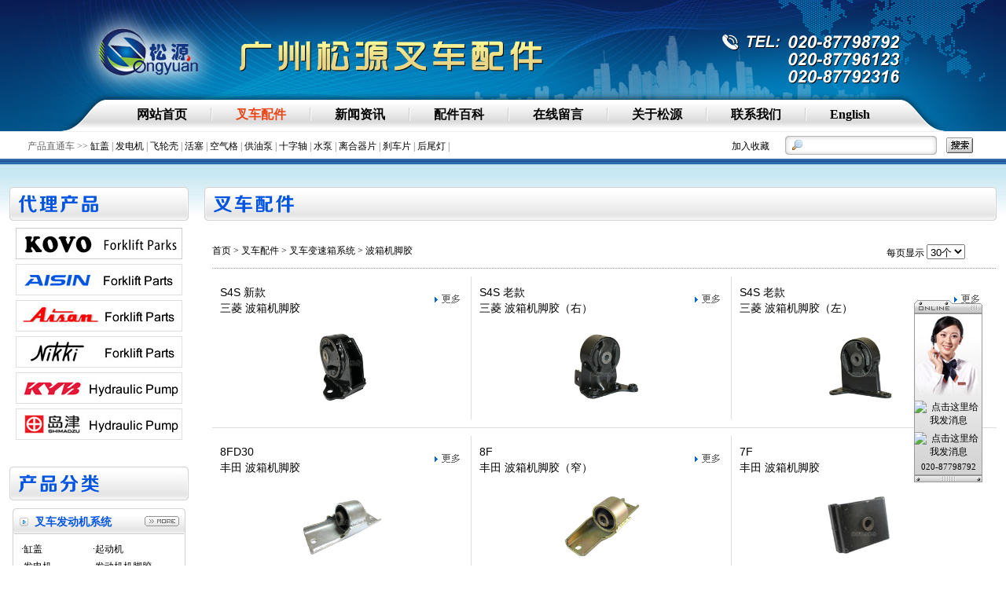

--- FILE ---
content_type: text/html
request_url: http://forkliftparts.com.cn/products.asp?id_code=00030005
body_size: 9936
content:

<!DOCTYPE html PUBLIC "-//W3C//DTD XHTML 1.0 Transitional//EN" "http://www.w3.org/TR/xhtml1/DTD/xhtml1-transitional.dtd">
<html xmlns="http://www.w3.org/1999/xhtml">
<head>
<meta http-equiv="Content-Type" content="text/html; charset=gb2312" />
<title>叉车配件大全,丰田叉车配件,小松叉车配件</title>
<meta name="keywords" content="叉车配件,丰田叉车配件,小松叉车配件" />
<meta name="description" content="广州松源叉车配件公司,供应丰田,小松,三菱,TCM五十铃,nissan等进口叉车所有配件的批发和零售." />
<style type="text/css">

body {
	margin-left: 0px;
	margin-top: 0px;
	margin-right: 0px;
	margin-bottom: 0px;
	background:url(images/32.jpg) top repeat-x;
}


</style>
<link href="css.css" rel="stylesheet" type="text/css" />

<script type="text/JavaScript">
<!--
function MM_jumpMenu(targ,selObj,restore){ //v3.0
  eval(targ+".location='"+selObj.options[selObj.selectedIndex].value+"'");
  if (restore) selObj.selectedIndex=0;
}
//-->
</script>
</head>
<body>
<!--头部开始-->
<div id="top" style="text-align:center">
<div style="width:100%; height:168px; background:url(images/33.jpg) top center no-repeat; margin:0 auto;">
  <div style="margin:0 auto; padding-top:136px; width:980px;" id="title1" align="center"><a href="index.asp" ><strong>网站首页</strong></a><span><img src="images/spacer.gif"  width="2"/></span><a href="products.asp"  style=color:#EA4515><strong>叉车配件</strong></a><span><img src="images/spacer.gif"  width="2"/></span><a href="news.asp?class_id=1" ><strong>新闻资讯</strong></a><span><img src="images/spacer.gif"  width="2"/></span><a href="news.asp?class_id=8" ><strong>配件百科</strong></a><span><img src="images/spacer.gif"  width="2"/></span><a href="feedback.asp" ><strong>在线留言</strong></a><span><img src="images/spacer.gif"  width="2"/></span><a href="infos.asp?id=1" ><strong>关于松源</strong></a><span><img src="images/spacer.gif"  width="2"/></span><a href="infos.asp?id=2" ><strong>联系我们</strong></a><span><img src="images/spacer.gif"  width="2"/></span><a href="http://www.gzsycc.com" target="_blank"><strong>English</strong></a></div>
</div>
<div align="center" style="margin:0 auto;">
<div style=" height:36px; width:1250px;" >
<div style=" height:36px; float:left; line-height:36px; color:#666666; padding-left:20px; ">产品直通车 &gt;&gt;

<a href="http://www.forkliftparts.com.cn/products.asp?id_code=00020001">缸盖</a> | 
                             
<a href="http://www.forkliftparts.com.cn/products.asp?id_code=00020003">发电机</a> | 
                             
<a href="http://www.forkliftparts.com.cn/products.asp?id_code=00020017">飞轮壳</a> | 
                             
<a href="http://www.forkliftparts.com.cn/products.asp?id_code=00020006">活塞</a> | 
                             
<a href="http://www.forkliftparts.com.cn/products.asp?id_code=00020022">空气格</a> | 
                             
<a href="http://www.forkliftparts.com.cn/products.asp?id_code=00030001">供油泵</a> | 
                             
<a href="http://www.forkliftparts.com.cn/products.asp?id_code=00030003">十字轴</a> | 
                             
<a href="http://www.forkliftparts.com.cn/products.asp?id_code=00040001">水泵</a> | 
                             
<a href="http://www.forkliftparts.com.cn/products.asp?id_code=00050002">离合器片</a> | 
                             
<a href="http://www.forkliftparts.com.cn/products.asp?id_code=00060001">刹车片</a> |                         
                             
<a href="http://www.forkliftparts.com.cn/products.asp?id_code=00110006">后尾灯</a> | 
                          
</div>
<div style="width:334px; height:24px; float:right; margin:5px 0px 0px 40px;">
<script type="text/javascript"> 
// 加入收藏 兼容360和IE6 
function shoucang(sTitle,sURL) 
{ 
try 
{ 
window.external.addFavorite(sURL, sTitle); 
} 
catch (e) 
{ 
try 
{ 
window.sidebar.addPanel(sTitle, sURL, ""); 
} 
catch (e) 
{ 
alert("亲，您的浏览器不支持自动添加收藏，请手动使用Ctrl+D进行添加"); 
} 
} 
} 
</script> 


<div style="float:left; padding:5px 20px 0px 0px"><a href="javascript:void(0)" onclick="shoucang(document.title,window.location)">加入收藏</a></div>
<form action="products.asp" method="post" name="p_search" id="p_search">
  <div style="float:left;"><img src="images/14.jpg" width="26" height="24" /></div>
  <div style="float:left; width:160px"><input name="keyword" type="text"  id="keyword" style="width:160px;border:none;height:22px;background:url(images/91.jpg); line-height:22px;"/></div>
  <div style="float:left;"><img src="images/85.jpg" /></div>
  <div style="float:left; margin-left:12px;margin-top:2px;"><input name="search" id="search" type="image" src="images/56.jpg" /></div>
</form>
</div>

<div style="clear:both"></div>
</div>
<div style="clear:both"></div>
</div>
<div style="width:100%;height:34px;"></div>
</div>
<!--头部结束-->
<!--中部开始-->
<div style="width:100%; position: relative; ">
<!--左部开始-->
<div style="width:228px; margin:0px 0px 0px 12px;float:left;">
<div style="width:228px;"><div style="float:left; background:url(images/back.png) 0px 0px;height:43px;width:11px;"></div><div style="float:left;background:url(images/74.jpg); height:43px; width:206px;"><img src="images/19.jpg" /></div><div style="float:left; background:url(images/back.png) right top;height:43px;width:11px;"></div></div>
<div style=" clear:both; height:9px;"></div>
                            
<div style=" margin-bottom:6px;" align="center"><a href="products.asp?daili_id=18"><img src="upload_img/2017112141017657.jpg" width="212" height="40" border="0" /></a></div>
                            
<div style=" margin-bottom:6px;" align="center"><a href="products.asp?daili_id=13"><img src="upload_img/201412454737925.jpg" width="212" height="40" border="0" /></a></div>
                            
<div style=" margin-bottom:6px;" align="center"><a href="products.asp?daili_id=14"><img src="upload_img/201412454983437.jpg" width="212" height="40" border="0" /></a></div>
                            
<div style=" margin-bottom:6px;" align="center"><a href="products.asp?daili_id=15"><img src="upload_img/201412455035437.jpg" width="212" height="40" border="0" /></a></div>
                            
<div style=" margin-bottom:6px;" align="center"><a href="products.asp?daili_id=16"><img src="upload_img/201412455070345.jpg" width="212" height="40" border="0" /></a></div>
                            
<div style=" margin-bottom:6px;" align="center"><a href="products.asp?daili_id=17"><img src="upload_img/201412455109721.jpg" width="212" height="40" border="0" /></a></div>
                            
<div style="clear:both; height:28px;"></div>

<div style="width:228px;"><div style="float:left; background:url(images/back.png) 0px 0px;height:43px;width:11px;"></div><div style="float:left;background:url(images/74.jpg); height:43px; width:206px;"><img src="images/20.jpg" width="106" height="43" /></div>
<div style="float:left; background:url(images/back.png) right top;height:43px;width:11px;"></div></div>
<div style=" clear:both; height:10px;"></div>

                              
<div style="margin:0 auto; width:220px;">
<div style="background:url(images/back.png) 0px -50px; width:220px; height:33px;"><div style="float:left; margin:9px 0px 0px 28px; color:#0054E3; font-size:14px;"><strong>叉车发动机系统</strong></div><div style="float:right; margin:10px 8px 0px 0px;"><a href="products.asp?id_code=0002"><img src="images/more_mm.png" border="0" /></a></div>
</div>
<div style="width:218px;border-left:1px solid #D2D2D2;border-right:1px solid #D2D2D2; background-color:#FFFFFF; padding:8px 0px 6px 0px">

<table width="100%" border="0" cellspacing="0" cellpadding="0">
  <tr>
  
    <td style="line-height:22px; padding-left:10px"><a href="products.asp?id_code=00020001">·缸盖</a></td>
	
    <td style="line-height:22px; padding-left:10px"><a href="products.asp?id_code=00020002">·起动机</a></td>
	</tr><tr>
    <td style="line-height:22px; padding-left:10px"><a href="products.asp?id_code=00020003">·发电机</a></td>
	
    <td style="line-height:22px; padding-left:10px"><a href="products.asp?id_code=00020004">·发动机机脚胶</a></td>
	</tr><tr>
    <td style="line-height:22px; padding-left:10px"><a href="products.asp?id_code=00020005">·缸套</a></td>
	
    <td style="line-height:22px; padding-left:10px"><a href="products.asp?id_code=00020006">·活塞</a></td>
	</tr><tr>
    <td style="line-height:22px; padding-left:10px"><a href="products.asp?id_code=00020007">·活塞环</a></td>
	
    <td style="line-height:22px; padding-left:10px"><a href="products.asp?id_code=00020008">·连杆</a></td>
	</tr><tr>
    <td style="line-height:22px; padding-left:10px"><a href="products.asp?id_code=00020009">·连杆瓦</a></td>
	
    <td style="line-height:22px; padding-left:10px"><a href="products.asp?id_code=00020010">·曲轴</a></td>
	</tr><tr>
    <td style="line-height:22px; padding-left:10px"><a href="products.asp?id_code=00020011">·曲轴瓦</a></td>
	
    <td style="line-height:22px; padding-left:10px"><a href="products.asp?id_code=00020012">·曲轴皮带轮</a></td>
	</tr><tr>
    <td style="line-height:22px; padding-left:10px"><a href="products.asp?id_code=00020013">·凸轮轴</a></td>
	
    <td style="line-height:22px; padding-left:10px"><a href="products.asp?id_code=00020014">·凸轮轴瓦</a></td>
	</tr><tr>
    <td style="line-height:22px; padding-left:10px"><a href="products.asp?id_code=00020015">·时规盖</a></td>
	
    <td style="line-height:22px; padding-left:10px"><a href="products.asp?id_code=00020016">·摇臂总成</a></td>
	</tr><tr>
    <td style="line-height:22px; padding-left:10px"><a href="products.asp?id_code=00020017">·飞轮壳</a></td>
	
    <td style="line-height:22px; padding-left:10px"><a href="products.asp?id_code=00020018">·飞轮盘</a></td>
	</tr><tr>
    <td style="line-height:22px; padding-left:10px"><a href="products.asp?id_code=00020019">·飞轮齿圈</a></td>
	
    <td style="line-height:22px; padding-left:10px"><a href="products.asp?id_code=00020020">·高压油泵</a></td>
	</tr><tr>
    <td style="line-height:22px; padding-left:10px"><a href="products.asp?id_code=00020021">·柴油泵芯</a></td>
	
    <td style="line-height:22px; padding-left:10px"><a href="products.asp?id_code=00020022">·空气格</a></td>
	</tr><tr>
    <td style="line-height:22px; padding-left:10px"><a href="products.asp?id_code=00020023">·排气管</a></td>
	
    <td style="line-height:22px; padding-left:10px"><a href="products.asp?id_code=00020025">·机油格</a></td>
	</tr><tr>
    <td style="line-height:22px; padding-left:10px"><a href="products.asp?id_code=00020026">·柴油格</a></td>
	
  </tr>
</table>

</div>
<div style="background:url(images/back.png) 0px -188px; width:220px; height:6px;"></div>
<div style=" clear:both; height:10px;"></div>
</div>

                            
<div style="margin:0 auto; width:220px;">
<div style="background:url(images/back.png) 0px -50px; width:220px; height:33px;"><div style="float:left; margin:9px 0px 0px 28px; color:#0054E3; font-size:14px;"><strong>叉车变速箱系统</strong></div><div style="float:right; margin:10px 8px 0px 0px;"><a href="products.asp?id_code=0003"><img src="images/more_mm.png" border="0" /></a></div>
</div>
<div style="width:218px;border-left:1px solid #D2D2D2;border-right:1px solid #D2D2D2; background-color:#FFFFFF; padding:8px 0px 6px 0px">

<table width="100%" border="0" cellspacing="0" cellpadding="0">
  <tr>
  
    <td style="line-height:22px; padding-left:10px"><a href="products.asp?id_code=00030001">·供油泵</a></td>
	
    <td style="line-height:22px; padding-left:10px"><a href="products.asp?id_code=00030002">·变矩器</a></td>
	</tr><tr>
    <td style="line-height:22px; padding-left:10px"><a href="products.asp?id_code=00030003">·波箱十字轴总成</a></td>
	
    <td style="line-height:22px; padding-left:10px"><a href="products.asp?id_code=00030004">·变矩器连接套</a></td>
	</tr><tr>
    <td style="line-height:22px; padding-left:10px"><a href="products.asp?id_code=00030005">·波箱机脚胶</a></td>
	
    <td style="line-height:22px; padding-left:10px"><a href="products.asp?id_code=00030006">·波箱油格</a></td>
	</tr><tr>
    <td style="line-height:22px; padding-left:10px"><a href="products.asp?id_code=00030007">·波箱滤网</a></td>
	
    <td style="line-height:22px; padding-left:10px"><a href="products.asp?id_code=00030008">·弹性板</a></td>
	</tr><tr>
    <td style="line-height:22px; padding-left:10px"><a href="products.asp?id_code=00030009">·摩擦片</a></td>
	
    <td style="line-height:22px; padding-left:10px"><a href="products.asp?id_code=00030010">·隔片</a></td>
	</tr><tr>
    <td style="line-height:22px; padding-left:10px"><a href="products.asp?id_code=00030011">·盘角齿</a></td>
	
    <td style="line-height:22px; padding-left:10px"><a href="products.asp?id_code=00030012">·波箱油环修理包</a></td>
	</tr><tr>
  </tr>
</table>

</div>
<div style="background:url(images/back.png) 0px -188px; width:220px; height:6px;"></div>
<div style=" clear:both; height:10px;"></div>
</div>

                            
<div style="margin:0 auto; width:220px;">
<div style="background:url(images/back.png) 0px -50px; width:220px; height:33px;"><div style="float:left; margin:9px 0px 0px 28px; color:#0054E3; font-size:14px;"><strong>叉车冷却系统</strong></div><div style="float:right; margin:10px 8px 0px 0px;"><a href="products.asp?id_code=0004"><img src="images/more_mm.png" border="0" /></a></div>
</div>
<div style="width:218px;border-left:1px solid #D2D2D2;border-right:1px solid #D2D2D2; background-color:#FFFFFF; padding:8px 0px 6px 0px">

<table width="100%" border="0" cellspacing="0" cellpadding="0">
  <tr>
  
    <td style="line-height:22px; padding-left:10px"><a href="products.asp?id_code=00040001">·水泵</a></td>
	
    <td style="line-height:22px; padding-left:10px"><a href="products.asp?id_code=00040002">·水箱</a></td>
	</tr><tr>
    <td style="line-height:22px; padding-left:10px"><a href="products.asp?id_code=00040003">·水箱水管</a></td>
	
    <td style="line-height:22px; padding-left:10px"><a href="products.asp?id_code=00040004">·风扇叶</a></td>
	</tr><tr>
    <td style="line-height:22px; padding-left:10px"><a href="products.asp?id_code=00040005">·风扇皮带轮</a></td>
	
    <td style="line-height:22px; padding-left:10px"><a href="products.asp?id_code=00040006">·节温器</a></td>
	</tr><tr>
    <td style="line-height:22px; padding-left:10px"><a href="products.asp?id_code=00040007">·节温器上座</a></td>
	
    <td style="line-height:22px; padding-left:10px"><a href="products.asp?id_code=00040008">·节温器下座</a></td>
	</tr><tr>
  </tr>
</table>

</div>
<div style="background:url(images/back.png) 0px -188px; width:220px; height:6px;"></div>
<div style=" clear:both; height:10px;"></div>
</div>

                            
<div style="margin:0 auto; width:220px;">
<div style="background:url(images/back.png) 0px -50px; width:220px; height:33px;"><div style="float:left; margin:9px 0px 0px 28px; color:#0054E3; font-size:14px;"><strong>叉车离合系统</strong></div><div style="float:right; margin:10px 8px 0px 0px;"><a href="products.asp?id_code=0005"><img src="images/more_mm.png" border="0" /></a></div>
</div>
<div style="width:218px;border-left:1px solid #D2D2D2;border-right:1px solid #D2D2D2; background-color:#FFFFFF; padding:8px 0px 6px 0px">

<table width="100%" border="0" cellspacing="0" cellpadding="0">
  <tr>
  
    <td style="line-height:22px; padding-left:10px"><a href="products.asp?id_code=00050001">·离合器鼓</a></td>
	
    <td style="line-height:22px; padding-left:10px"><a href="products.asp?id_code=00050002">·离合器片</a></td>
	</tr><tr>
    <td style="line-height:22px; padding-left:10px"><a href="products.asp?id_code=00050003">·离合器压盘</a></td>
	
    <td style="line-height:22px; padding-left:10px"><a href="products.asp?id_code=00050004">·离合总泵</a></td>
	</tr><tr>
    <td style="line-height:22px; padding-left:10px"><a href="products.asp?id_code=00050005">·离合分泵</a></td>
	
    <td style="line-height:22px; padding-left:10px"><a href="products.asp?id_code=00050006">·离合器分离轴承</a></td>
	</tr><tr>
    <td style="line-height:22px; padding-left:10px"><a href="products.asp?id_code=00050007">·离合器分离轴承</a></td>
	
  </tr>
</table>

</div>
<div style="background:url(images/back.png) 0px -188px; width:220px; height:6px;"></div>
<div style=" clear:both; height:10px;"></div>
</div>

                            
<div style="margin:0 auto; width:220px;">
<div style="background:url(images/back.png) 0px -50px; width:220px; height:33px;"><div style="float:left; margin:9px 0px 0px 28px; color:#0054E3; font-size:14px;"><strong>叉车刹车系统</strong></div><div style="float:right; margin:10px 8px 0px 0px;"><a href="products.asp?id_code=0006"><img src="images/more_mm.png" border="0" /></a></div>
</div>
<div style="width:218px;border-left:1px solid #D2D2D2;border-right:1px solid #D2D2D2; background-color:#FFFFFF; padding:8px 0px 6px 0px">

<table width="100%" border="0" cellspacing="0" cellpadding="0">
  <tr>
  
    <td style="line-height:22px; padding-left:10px"><a href="products.asp?id_code=00060001">·刹车片</a></td>
	
    <td style="line-height:22px; padding-left:10px"><a href="products.asp?id_code=00060002">·刹车总泵</a></td>
	</tr><tr>
    <td style="line-height:22px; padding-left:10px"><a href="products.asp?id_code=00060003">·刹车分泵</a></td>
	
    <td style="line-height:22px; padding-left:10px"><a href="products.asp?id_code=00060004">·前刹车毂</a></td>
	</tr><tr>
    <td style="line-height:22px; padding-left:10px"><a href="products.asp?id_code=00060005">·手刹线</a></td>
	
  </tr>
</table>

</div>
<div style="background:url(images/back.png) 0px -188px; width:220px; height:6px;"></div>
<div style=" clear:both; height:10px;"></div>
</div>

                            
<div style="margin:0 auto; width:220px;">
<div style="background:url(images/back.png) 0px -50px; width:220px; height:33px;"><div style="float:left; margin:9px 0px 0px 28px; color:#0054E3; font-size:14px;"><strong>叉车液压系统</strong></div><div style="float:right; margin:10px 8px 0px 0px;"><a href="products.asp?id_code=0007"><img src="images/more_mm.png" border="0" /></a></div>
</div>
<div style="width:218px;border-left:1px solid #D2D2D2;border-right:1px solid #D2D2D2; background-color:#FFFFFF; padding:8px 0px 6px 0px">

<table width="100%" border="0" cellspacing="0" cellpadding="0">
  <tr>
  
    <td style="line-height:22px; padding-left:10px"><a href="products.asp?id_code=00070001">·液压泵</a></td>
	
    <td style="line-height:22px; padding-left:10px"><a href="products.asp?id_code=00070002">·液压泵传动轴</a></td>
	</tr><tr>
    <td style="line-height:22px; padding-left:10px"><a href="products.asp?id_code=00070003">·液压泵链条</a></td>
	
    <td style="line-height:22px; padding-left:10px"><a href="products.asp?id_code=00070004">·液压油格</a></td>
	</tr><tr>
    <td style="line-height:22px; padding-left:10px"><a href="products.asp?id_code=00070005">·液压泵支架</a></td>
	
    <td style="line-height:22px; padding-left:10px"><a href="products.asp?id_code=00070006">·液压泵齿轮</a></td>
	</tr><tr>
  </tr>
</table>

</div>
<div style="background:url(images/back.png) 0px -188px; width:220px; height:6px;"></div>
<div style=" clear:both; height:10px;"></div>
</div>

                            
<div style="margin:0 auto; width:220px;">
<div style="background:url(images/back.png) 0px -50px; width:220px; height:33px;"><div style="float:left; margin:9px 0px 0px 28px; color:#0054E3; font-size:14px;"><strong>叉车燃油系统</strong></div><div style="float:right; margin:10px 8px 0px 0px;"><a href="products.asp?id_code=0008"><img src="images/more_mm.png" border="0" /></a></div>
</div>
<div style="width:218px;border-left:1px solid #D2D2D2;border-right:1px solid #D2D2D2; background-color:#FFFFFF; padding:8px 0px 6px 0px">

<table width="100%" border="0" cellspacing="0" cellpadding="0">
  <tr>
  
    <td style="line-height:22px; padding-left:10px"><a href="products.asp?id_code=00080001">·化油器</a></td>
	
    <td style="line-height:22px; padding-left:10px"><a href="products.asp?id_code=00080004">·汽油泵</a></td>
	</tr><tr>
    <td style="line-height:22px; padding-left:10px"><a href="products.asp?id_code=00080006">·手摇泵</a></td>
	
    <td style="line-height:22px; padding-left:10px"><a href="products.asp?id_code=00080007">·机油散热器</a></td>
	</tr><tr>
    <td style="line-height:22px; padding-left:10px"><a href="products.asp?id_code=00080008">·液化气调压阀</a></td>
	
    <td style="line-height:22px; padding-left:10px"><a href="products.asp?id_code=00080009">·机油泵</a></td>
	</tr><tr>
  </tr>
</table>

</div>
<div style="background:url(images/back.png) 0px -188px; width:220px; height:6px;"></div>
<div style=" clear:both; height:10px;"></div>
</div>

                            
<div style="margin:0 auto; width:220px;">
<div style="background:url(images/back.png) 0px -50px; width:220px; height:33px;"><div style="float:left; margin:9px 0px 0px 28px; color:#0054E3; font-size:14px;"><strong>叉车转向系统</strong></div><div style="float:right; margin:10px 8px 0px 0px;"><a href="products.asp?id_code=0009"><img src="images/more_mm.png" border="0" /></a></div>
</div>
<div style="width:218px;border-left:1px solid #D2D2D2;border-right:1px solid #D2D2D2; background-color:#FFFFFF; padding:8px 0px 6px 0px">

<table width="100%" border="0" cellspacing="0" cellpadding="0">
  <tr>
  
    <td style="line-height:22px; padding-left:10px"><a href="products.asp?id_code=00090001">·横拉杆球头</a></td>
	
    <td style="line-height:22px; padding-left:10px"><a href="products.asp?id_code=00090002">·转向节</a></td>
	</tr><tr>
    <td style="line-height:22px; padding-left:10px"><a href="products.asp?id_code=00090003">·转向轮毂</a></td>
	
    <td style="line-height:22px; padding-left:10px"><a href="products.asp?id_code=00090004">·大王销</a></td>
	</tr><tr>
    <td style="line-height:22px; padding-left:10px"><a href="products.asp?id_code=00090005">·轮辋</a></td>
	
    <td style="line-height:22px; padding-left:10px"><a href="products.asp?id_code=00090006">·控制阀</a></td>
	</tr><tr>
  </tr>
</table>

</div>
<div style="background:url(images/back.png) 0px -188px; width:220px; height:6px;"></div>
<div style=" clear:both; height:10px;"></div>
</div>

                            
<div style="margin:0 auto; width:220px;">
<div style="background:url(images/back.png) 0px -50px; width:220px; height:33px;"><div style="float:left; margin:9px 0px 0px 28px; color:#0054E3; font-size:14px;"><strong>叉车动力传动系统</strong></div><div style="float:right; margin:10px 8px 0px 0px;"><a href="products.asp?id_code=0010"><img src="images/more_mm.png" border="0" /></a></div>
</div>
<div style="width:218px;border-left:1px solid #D2D2D2;border-right:1px solid #D2D2D2; background-color:#FFFFFF; padding:8px 0px 6px 0px">

<table width="100%" border="0" cellspacing="0" cellpadding="0">
  <tr>
  
    <td style="line-height:22px; padding-left:10px"><a href="products.asp?id_code=00100001">·后桥减震胶</a></td>
	
    <td style="line-height:22px; padding-left:10px"><a href="products.asp?id_code=00100002">·油门线</a></td>
	</tr><tr>
    <td style="line-height:22px; padding-left:10px"><a href="products.asp?id_code=00100003">·后桥轴套</a></td>
	
  </tr>
</table>

</div>
<div style="background:url(images/back.png) 0px -188px; width:220px; height:6px;"></div>
<div style=" clear:both; height:10px;"></div>
</div>

                            
<div style="margin:0 auto; width:220px;">
<div style="background:url(images/back.png) 0px -50px; width:220px; height:33px;"><div style="float:left; margin:9px 0px 0px 28px; color:#0054E3; font-size:14px;"><strong>叉车电气系统</strong></div><div style="float:right; margin:10px 8px 0px 0px;"><a href="products.asp?id_code=0011"><img src="images/more_mm.png" border="0" /></a></div>
</div>
<div style="width:218px;border-left:1px solid #D2D2D2;border-right:1px solid #D2D2D2; background-color:#FFFFFF; padding:8px 0px 6px 0px">

<table width="100%" border="0" cellspacing="0" cellpadding="0">
  <tr>
  
    <td style="line-height:22px; padding-left:10px"><a href="products.asp?id_code=00110001">·电磁阀</a></td>
	
    <td style="line-height:22px; padding-left:10px"><a href="products.asp?id_code=00110002">·分电器</a></td>
	</tr><tr>
    <td style="line-height:22px; padding-left:10px"><a href="products.asp?id_code=00110003">·分电器盖</a></td>
	
    <td style="line-height:22px; padding-left:10px"><a href="products.asp?id_code=00110004">·分火线</a></td>
	</tr><tr>
    <td style="line-height:22px; padding-left:10px"><a href="products.asp?id_code=00110005">·前大灯</a></td>
	
    <td style="line-height:22px; padding-left:10px"><a href="products.asp?id_code=00110006">·后尾灯</a></td>
	</tr><tr>
    <td style="line-height:22px; padding-left:10px"><a href="products.asp?id_code=00110007">·转向灯</a></td>
	
    <td style="line-height:22px; padding-left:10px"><a href="products.asp?id_code=00110008">·开关</a></td>
	</tr><tr>
    <td style="line-height:22px; padding-left:10px"><a href="products.asp?id_code=00110009">·电脑板</a></td>
	
  </tr>
</table>

</div>
<div style="background:url(images/back.png) 0px -188px; width:220px; height:6px;"></div>
<div style=" clear:both; height:10px;"></div>
</div>

                            
<div style="margin:0 auto; width:220px;">
<div style="background:url(images/back.png) 0px -50px; width:220px; height:33px;"><div style="float:left; margin:9px 0px 0px 28px; color:#0054E3; font-size:14px;"><strong>叉车门架起重系统</strong></div><div style="float:right; margin:10px 8px 0px 0px;"><a href="products.asp?id_code=0012"><img src="images/more_mm.png" border="0" /></a></div>
</div>
<div style="width:218px;border-left:1px solid #D2D2D2;border-right:1px solid #D2D2D2; background-color:#FFFFFF; padding:8px 0px 6px 0px">

<table width="100%" border="0" cellspacing="0" cellpadding="0">
  <tr>
  
    <td style="line-height:22px; padding-left:10px"><a href="products.asp?id_code=00120001">·门架杯士</a></td>
	
    <td style="line-height:22px; padding-left:10px"><a href="products.asp?id_code=00120002">·侧滚轮</a></td>
	</tr><tr>
    <td style="line-height:22px; padding-left:10px"><a href="products.asp?id_code=00120003">·门架油管导轮</a></td>
	
    <td style="line-height:22px; padding-left:10px"><a href="products.asp?id_code=00120004">·门架链条</a></td>
	</tr><tr>
  </tr>
</table>

</div>
<div style="background:url(images/back.png) 0px -188px; width:220px; height:6px;"></div>
<div style=" clear:both; height:10px;"></div>
</div>

                            
<div style="margin:0 auto; width:220px;">
<div style="background:url(images/back.png) 0px -50px; width:220px; height:33px;"><div style="float:left; margin:9px 0px 0px 28px; color:#0054E3; font-size:14px;"><strong>叉车修理包系统</strong></div><div style="float:right; margin:10px 8px 0px 0px;"><a href="products.asp?id_code=0013"><img src="images/more_mm.png" border="0" /></a></div>
</div>
<div style="width:218px;border-left:1px solid #D2D2D2;border-right:1px solid #D2D2D2; background-color:#FFFFFF; padding:8px 0px 6px 0px">

<table width="100%" border="0" cellspacing="0" cellpadding="0">
  <tr>
  
    <td style="line-height:22px; padding-left:10px"><a href="products.asp?id_code=00130001">·大修包</a></td>
	
    <td style="line-height:22px; padding-left:10px"><a href="products.asp?id_code=00130002">·气缸床</a></td>
	</tr><tr>
    <td style="line-height:22px; padding-left:10px"><a href="products.asp?id_code=00130003">·波箱修理包</a></td>
	
  </tr>
</table>

</div>
<div style="background:url(images/back.png) 0px -188px; width:220px; height:6px;"></div>
<div style=" clear:both; height:10px;"></div>
</div>

                            
<div style="margin:0 auto; width:220px;">
<div style="background:url(images/back.png) 0px -50px; width:220px; height:33px;"><div style="float:left; margin:9px 0px 0px 28px; color:#0054E3; font-size:14px;"><strong>其&nbsp;他</strong></div><div style="float:right; margin:10px 8px 0px 0px;"><a href="products.asp?id_code=0014"><img src="images/more_mm.png" border="0" /></a></div>
</div>
<div style="width:218px;border-left:1px solid #D2D2D2;border-right:1px solid #D2D2D2; background-color:#FFFFFF; padding:8px 0px 6px 0px">

<table width="100%" border="0" cellspacing="0" cellpadding="0">
  <tr>
  
    <td style="line-height:22px; padding-left:10px"><a href="products.asp?id_code=00140001">·叉车配件</a></td>
	
  </tr>
</table>

</div>
<div style="background:url(images/back.png) 0px -188px; width:220px; height:6px;"></div>
<div style=" clear:both; height:10px;"></div>
</div>

                            


</div>
<!--左部结束-->
<!--右部开始-->
<div style="margin-left:240px;">

<div style="height:43px; margin:0px 12px 0px 20px; position:relative;">

<div style=" background:url(images/back.png) 0px 0px;height:43px;width:11px; float:left;top:0px;left:0px; position:absolute;"></div>
<div style="background:url(images/74.jpg);height:43px; margin:0px 11px">
  <div style=" width:208px; float:left;"><img src="images/a1.jpg" width="106" height="43" /></div>
  </div>
<div style="background:url(images/back.png) right top;height:43px;width:11px; float:right; top:0px; right:0px; position:absolute;"></div>

</div>


<div style=" margin:20px 12px 0px 30px; position:relative; overflow:hidden;" >

<div  style="margin:10px 40px 10px 0px; float:left;"><a href="index.asp">首页</a> &gt; <a href="products.asp">叉车配件</a> <a href="products.asp?id_code=0003" class="barLink3" style="font-family:宋体"> &gt; 叉车变速箱系统</a><a href="products.asp?id_code=00030005" class="barLink3" style="font-family:宋体"> &gt; 波箱机脚胶</a><a href="" class="barLink3" style="font-family:宋体"></a></div>

<form name="form1" id="form1"><div align="right" style="margin:10px 40px 10px 0px; float:right;">每页显示
<select name="page_num" onchange="MM_jumpMenu('parent',this,0)">
<option value="?page_num=30&id_code=00030005" selected="selected">30个</option>
<option value="?page_num=60&id_code=00030005" >60个</option>
<option value="?page_num=90&id_code=00030005" >90个</option>
</select>
</div>

<div style="background:url(images/line.gif); height:1px; margin-bottom:10px; clear:both;"></div>
</form>

				
<div style=" float:left; width:33%; border-right:#dddddd 1px solid;">
<div style="height:58px;  margin:10px 10px 0px 10px;">
<div style="float:left; line-height:20px; "><a href="show_products.asp?id=581" class="barLink3" style="font-size:14px">S4S 新款<br />三菱 波箱机脚胶</a></div>
<div style=" width:40px;  float:right; margin-top:8px"><a href="show_products.asp?id=581"><img src="images/more_mm3.gif" width="40" height="21" border="0" /></a></div></div>
<div align="center"><a href="show_products.asp?id=581" class="barLink3"><img src="upload_img/20166156080985.jpg" height="94" border="0" alt="S4S新款波箱机脚胶" title="S4S新款波箱机脚胶"/></a>
</div>
<div style="clear:both; height:20px; background: "></div>
</div>	

				
<div style=" float:left; width:33%; border-right:#dddddd 1px solid;">
<div style="height:58px;  margin:10px 10px 0px 10px;">
<div style="float:left; line-height:20px; "><a href="show_products.asp?id=580" class="barLink3" style="font-size:14px">S4S 老款<br />三菱 波箱机脚胶（右）</a></div>
<div style=" width:40px;  float:right; margin-top:8px"><a href="show_products.asp?id=580"><img src="images/more_mm3.gif" width="40" height="21" border="0" /></a></div></div>
<div align="center"><a href="show_products.asp?id=580" class="barLink3"><img src="upload_img/20166155882873.jpg" height="94" border="0" alt="S4S老款波箱机脚胶（右）" title="S4S老款波箱机脚胶（右）"/></a>
</div>
<div style="clear:both; height:20px; background: "></div>
</div>	

				
<div style=" float:left; width:33%;">
<div style="height:58px;  margin:10px 10px 0px 10px;">
<div style="float:left; line-height:20px; "><a href="show_products.asp?id=579" class="barLink3" style="font-size:14px">S4S 老款<br />三菱 波箱机脚胶（左）</a></div>
<div style=" width:40px;  float:right; margin-top:8px"><a href="show_products.asp?id=579"><img src="images/more_mm3.gif" width="40" height="21" border="0" /></a></div></div>
<div align="center"><a href="show_products.asp?id=579" class="barLink3"><img src="upload_img/20166155705765.jpg" height="94" border="0" alt="S4S老款波箱机脚胶（左）" title="S4S老款波箱机脚胶（左）"/></a>
</div>
<div style="clear:both; height:20px; background: "></div>
</div>	
<div style="border-bottom:#dddddd 1px solid; height:10px; margin-bottom:10px; clear:both;"></div>
				
<div style=" float:left; width:33%; border-right:#dddddd 1px solid;">
<div style="height:58px;  margin:10px 10px 0px 10px;">
<div style="float:left; line-height:20px; "><a href="show_products.asp?id=578" class="barLink3" style="font-size:14px">8FD30<br />丰田 波箱机脚胶</a></div>
<div style=" width:40px;  float:right; margin-top:8px"><a href="show_products.asp?id=578"><img src="images/more_mm3.gif" width="40" height="21" border="0" /></a></div></div>
<div align="center"><a href="show_products.asp?id=578" class="barLink3"><img src="upload_img/20166154774925.jpg" height="94" border="0" alt="8FD30波箱机脚架" title="8FD30波箱机脚架"/></a>
</div>
<div style="clear:both; height:20px; background: "></div>
</div>	

				
<div style=" float:left; width:33%; border-right:#dddddd 1px solid;">
<div style="height:58px;  margin:10px 10px 0px 10px;">
<div style="float:left; line-height:20px; "><a href="show_products.asp?id=577" class="barLink3" style="font-size:14px">8F<br />丰田 波箱机脚胶（窄）</a></div>
<div style=" width:40px;  float:right; margin-top:8px"><a href="show_products.asp?id=577"><img src="images/more_mm3.gif" width="40" height="21" border="0" /></a></div></div>
<div align="center"><a href="show_products.asp?id=577" class="barLink3"><img src="upload_img/20166154329833.jpg" height="94" border="0" alt="8F波箱机脚架（窄）" title="8F波箱机脚架（窄）"/></a>
</div>
<div style="clear:both; height:20px; background: "></div>
</div>	

				
<div style=" float:left; width:33%;">
<div style="height:58px;  margin:10px 10px 0px 10px;">
<div style="float:left; line-height:20px; "><a href="show_products.asp?id=576" class="barLink3" style="font-size:14px">7F<br />丰田 波箱机脚胶</a></div>
<div style=" width:40px;  float:right; margin-top:8px"><a href="show_products.asp?id=576"><img src="images/more_mm3.gif" width="40" height="21" border="0" /></a></div></div>
<div align="center"><a href="show_products.asp?id=576" class="barLink3"><img src="upload_img/20166153735361.jpg" height="94" border="0" alt="7F波箱机脚胶" title="7F波箱机脚胶"/></a>
</div>
<div style="clear:both; height:20px; background: "></div>
</div>	
<div style="border-bottom:#dddddd 1px solid; height:10px; margin-bottom:10px; clear:both;"></div>
				
<div style=" float:left; width:33%; border-right:#dddddd 1px solid;">
<div style="height:58px;  margin:10px 10px 0px 10px;">
<div style="float:left; line-height:20px; "><a href="show_products.asp?id=575" class="barLink3" style="font-size:14px">6F<br />丰田 波箱机脚胶</a></div>
<div style=" width:40px;  float:right; margin-top:8px"><a href="show_products.asp?id=575"><img src="images/more_mm3.gif" width="40" height="21" border="0" /></a></div></div>
<div align="center"><a href="show_products.asp?id=575" class="barLink3"><img src="upload_img/20166152782021.jpg" height="94" border="0" alt="6F波箱机脚胶" title="6F波箱机脚胶"/></a>
</div>
<div style="clear:both; height:20px; background: "></div>
</div>	


<div style="clear:both; padding:40px 0px 0px 0px;"><table border=0 align=center><form action=? method=get><tr><td align=center class=cici9><div class=scott>显示 1 - 7 总共 7 个 <strong style=font-weight: bold></strong>&nbsp;&nbsp;&nbsp;&nbsp;<a href=#><img src=first.gif border=0 align=absmiddle /></a><font color=#ff0000><span class=current>1</span></font><a href=#><img src=last.gif border=0 align=absmiddle /></a></div></td></tr></form></table></div>
</div>

</div>

<!--右部结束-->

</div>

<!--中部结束-->
<!--底部开始-->
<div style="background:url(images/66.jpg) #155C91; height:208px; clear:both; margin-top:30px;">
<div style="width:1210px; margin:0px auto; height:42px; ">
<div class="cici1" style=" float:left; margin-top:16px;">&nbsp;&nbsp;&nbsp;&nbsp;&nbsp;&nbsp;&nbsp;&nbsp;&nbsp;&nbsp;&nbsp;&nbsp;<a href="index.asp" class="barLink3">网站首页</a>   |   <a href="products.asp" class="barLink3">叉车配件</a>   |   <a href="news.asp?class_id=1" class="barLink3">新闻资讯</a>   |   <a href="news.asp?class_id=6" class="barLink3">配件百科</a>   |   <a href="feedback.asp" class="barLink3">在线留言</a>   |   <a href="infos.asp?id=1" class="barLink3">关于松源</a>   |   <a href="infos.asp?id=2" class="barLink3">联系我们</a>   |   <a href="http://www.gzsycc.com" target="_blank" class="barLink3">English</a>   |   <a href="sitemap.htm" target="_blank" class="barLink3">网站地图   |   </a> <a href="http://www.beian.miit.gov.cn/" target="_blank">粤ICP备11087952号</a>&nbsp;&nbsp;
<script language="javascript" type="text/javascript">
 document.write("<div style=display:none;>");
</script>
 <div>
 <a href="sitemap.xml" target="_blank" class="barLink3">Sitemap</a>
 </div>
<script language="javascript" type="text/javascript">
document.write("</div>");
</script>  

</div>

</div>
<div style="height:32px;"></div>
<div style=" height:134px;width:1210px; margin:0px auto; position:relative; "><div style=" width:162px; border-right:solid 1px #5E829D; position:absolute; left:0px; top:0px; float:left;"><img src="images/49.jpg" width="108" height="103" border="0" usemap="#Map" />
<map name="Map" id="Map"><area shape="rect" coords="5,7,104,99" href="index.asp" />
</map></div><div style=" margin:0px 145px 20px 207px; color:#FFFFFF; line-height:170%; font-family:Arial, Helvetica, sans-serif;"><div style="margin-bottom:5px;">版权所有 &copy; 广州源松贸易有限公司	&nbsp;&nbsp;&nbsp;&nbsp;在线QQ：<a target="_blank" href="http://wpa.qq.com/msgrd?v=3&uin=957165010&site=qq&menu=yes"><img border="0" src="http://wpa.qq.com/pa?p=2:957165010:46" alt="点击这里给我发消息" title="点击这里给我发消息"/></a>&nbsp;&nbsp;<a target="_blank" href="http://wpa.qq.com/msgrd?v=3&uin=977567695&site=qq&menu=yes"><img border="0" src="http://wpa.qq.com/pa?p=2:977567695:46" alt="点击这里给我发消息" title="点击这里给我发消息"/></a> &nbsp;&nbsp;&nbsp;&nbsp;<script type="text/javascript">var cnzz_protocol = (("https:" == document.location.protocol) ? " https://" : " http://");document.write(unescape("%3Cspan id='cnzz_stat_icon_1259533946'%3E%3C/span%3E%3Cscript src='" + cnzz_protocol + "s95.cnzz.com/z_stat.php%3Fid%3D1259533946%26show%3Dpic1' type='text/javascript'%3E%3C/script%3E"));</script><br />
服务热线：020-87798792&nbsp;&nbsp;&nbsp;&nbsp;&nbsp;&nbsp;传真：020-87740212&nbsp;&nbsp;&nbsp;&nbsp;&nbsp;&nbsp;邮箱：gzsycc@126.com&nbsp;&nbsp;&nbsp;&nbsp;&nbsp;&nbsp;地址：中国广东省广州市越秀区广园东路1819号首层<script type="text/javascript" charset="utf-8" src="http://lead.soperson.com/10034942/10053375.js"></script> 

   </div><div>                            
<div style="float:left; margin-right:20px;"><a href="products.asp?pinpai_id=18"><img src="upload_img/2014121146565693.jpg" width="60" height="30" border="0" /></a></div>

<div style="float:left; margin-right:20px;"><a href="products.asp?pinpai_id=19"><img src="upload_img/2014121146679349.jpg" width="60" height="30" border="0" /></a></div>

<div style="float:left; margin-right:20px;"><a href="products.asp?pinpai_id=20"><img src="upload_img/2014121146729337.jpg" width="60" height="30" border="0" /></a></div>

<div style="float:left; margin-right:20px;"><a href="products.asp?pinpai_id=21"><img src="upload_img/2014121146745973.jpg" width="60" height="30" border="0" /></a></div>

<div style="float:left; margin-right:20px;"><a href="products.asp?pinpai_id=22"><img src="upload_img/2014121146770085.jpg" width="60" height="30" border="0" /></a></div>

<div style="float:left; margin-right:20px;"><a href="products.asp?pinpai_id=23"><img src="upload_img/2014121146787413.jpg" width="60" height="30" border="0" /></a></div>

<div style="float:left; margin-right:20px;"><a href="products.asp?pinpai_id=24"><img src="upload_img/2014121146809181.jpg" width="60" height="30" border="0" /></a></div>

<div style="float:left; margin-right:20px;"><a href="products.asp?pinpai_id=25"><img src="upload_img/2014121146822693.jpg" width="60" height="30" border="0" /></a></div>

<div style="float:left; margin-right:20px;"><a href="products.asp?pinpai_id=26"><img src="upload_img/2014121146835085.jpg" width="60" height="30" border="0" /></a></div>

<div style="float:left; margin-right:20px;"><a href="products.asp?pinpai_id=27"><img src="upload_img/2014121146869837.jpg" width="60" height="30" border="0" /></a></div>

                                     <div style=" clear:both"></div>
								   </div>
                                   
                                   <div style="margin-top:5px">友情链接：<a href="http://shop109425745.taobao.com/?spm=a1z10.1.0.0.CwuqIg" target="_blank" class="barLink8">淘宝网</a>   |   <a href="http://forklift-china.en.alibaba.com/productlist.html" target="_blank" class="barLink8">阿里巴巴国际站</a>   |   <a href="http://www.wxny88.com" target="_blank" class="barLink8">乳化机</a>   |   <a href="http://www.zhendongshaiji.cn/" target="_blank" class="barLink8">YZO振动电机</a>   |   <a href="http://www.zzdczz.com/" target="_blank" class="barLink8">河南喂丝机</a>   |   <a href="http://www.sjssjx.com/" target="_blank" class="barLink8">输送机厂家</a>
                                   </div>
<div style="width:100px; float:right; top:0px;right:0px; position:absolute; "><img src="images/06.jpg" width="100" height="116" /></div>
</div>
</div>
<!-- JiaThis Button BEGIN -->
<script type="text/javascript" >
var jiathis_config={
	siteNum:15,
	sm:"douban,tieba,tsina,qzone,weixin,tqq,renren,tsohu,feixin,kaixin001,cqq,t163,yixin,copy,ishare",
	summary:"",
	showClose:true,
	shortUrl:false,
	hideMore:false
}
</script>
<script type="text/javascript" src="http://v3.jiathis.com/code/jiathis_r.js?type=left&btn=l.gif&move=1" charset="utf-8"></script>
<!-- JiaThis Button END -->





<style type="text/css">
*html{background-image:url(about:blank);background-attachment:fixed;}/*解决IE6下滚动抖动的问题*/
/*解决IE6下不兼容 position:fixed 的问题*/
#code{ width:87px; height:128px;position:fixed; right:30px;
}
#gotop{ width:40px; height:40px; background:url(images/icon.png) no-repeat; position:fixed; right:50px; 
_position:absolute;_bottom:auto;_top:expression(eval(document.documentElement.scrollTop+document.documentElement.clientHeight-this.offsetHeight-(parseInt(this.currentStyle.marginTop,10)||0)-(parseInt(this.currentStyle.marginBottom,10)||0)));
}
#code{ bottom:210px; _margin-bottom:210px;}

#gotop{ bottom:67px; _margin-bottom:67px;} 

#code_img{ width:270px; height:355px; background:url(images/icon.png) no-repeat; position:fixed; right:90px; bottom:67px; cursor:pointer; display:none;
_position:absolute;_bottom:auto;_top:expression(eval(document.documentElement.scrollTop+document.documentElement.clientHeight-this.offsetHeight-(parseInt(this.currentStyle.marginTop,10)||0)-(parseInt(this.currentStyle.marginBottom,10)||0))); _margin-bottom:67px;}
</style>

<script src="js/jquery-1.6.4.min.js" type="text/javascript"></script> 
<script type="text/javascript" src="js/js.js"></script>
<div id="code"><table width="87" border="0" cellpadding="0" cellspacing="0">
<tr>
<td><img src=images/top.gif width="87" height="18" border=0 /></td>
</tr>
<tr>
<td valign=middle background=QQ/kefu_middle.gif></td>
</tr>
<tr>
<td height="80" align="center" valign="top" background=images/body.jpg style="font-size:12px">
<table width="100%" border="0" cellspacing="0" cellpadding="0">
  <tr>
    <td height="100">&nbsp;</td>
  </tr>
    
    <tr>
    <td height="10" ></td>
  </tr>

  <tr>
    <td align="center"><a href=tencent://message/?uin=957165010&Site=www.gzsycc.com&Menu=yes><img border="0" src=http://wpa.qq.com/pa?p=1:957165010:7 alt="点击这里给我发消息"></a></td>
  </tr>
  <tr>
    <td height="6" align="center"></td>
  </tr>
  <tr>
    <td align="center"><a href="tencent://message/?uin=977567695&amp;Site=www.gzsycc.com&amp;Menu=yes"><img border="0" src="http://wpa.qq.com/pa?p=1:977567695:7" alt="点击这里给我发消息" /></a></td>
  </tr>
  <tr>
    <td align="center" style="font-size:11px; line-height:20px">020-87798792</td>
  </tr>
</table></td>
</tr><tr><td valign=middle background=QQ/kefu_middle.gif> </td></tr><tr><td width="110"><img src=images/bottom.gif width="87" height="10" border=0></td>
</tr></table>
</div>
<a id="gotop" href="javascript:void(0)"></a>
<div id="tag_about" style="margin:0 auto;">
</div>
<a href="https://webscan.qianxin.com/safe/detail/?query=www.forkliftparts.com.cn"><img border="0" src="https://webscan.qianxin.com/api/authcode?code=a9026ebd0864af64c331f8622e57ac13" style="display: none;"/></a>
<!--底部结束-->
</body>
</html>


--- FILE ---
content_type: text/css
request_url: http://forkliftparts.com.cn/css.css
body_size: 1564
content:
div{
	font-size: 12px;
}

#title1 a{
font-family:微软雅黑;
font-size:16px;
color:#000000;
}
#title1 a:hover{
color:#FF6600;
}
#title1 span{
background:url(images/51.jpg);
margin:0px 30px;
width:2px;
font-size:16px;
}
.images2{
	border-right-width: 1px;
	border-left-width: 1px;
	border-top-style: none;
	border-right-style: solid;
	border-bottom-style: none;
	border-left-style: solid;
	border-right-color: #CCCCCC;
	border-left-color: #CCCCCC;
	}
.p9 {
	width:120px;
	height:14px;
	border:1px solid #cccccc;
	font-size:12px;
	color:#66666;
	background-color: #ffffff;
}
.images1{
	background-image: url(images/10.jpg);
	background-repeat: no-repeat;
}.STYLE4 {
	font-size: 12px;
	font-weight: normal;
	color: #000000;
}
a:link {
	font-family: "宋体";
	color : #000000;
	font-size: 12px;
	font-weight: normal;
	text-decoration: none;
}
a:visited {
	font-family: "宋体";
	color : #000000;
	font-size: 12px;
	font-weight: normal;
	text-decoration: none;
}
a:hover {
	font-family: "宋体";
	color : #FF6600;
	font-size: 12px;
	font-weight: normal;
	text-decoration: none;
}
.cici1{
	font-size: 12px;
	color: #000000;
}
.cici2{
	font-size: 12px;
	color: #FFFFFF;
}
.cici3{
	font-size: 14px;
	font-weight: bold;
	color: #000000;
}
.cici4{
	font-size: 12px;
	color: #666666;
	font-family: Arial, Helvetica, sans-serif;
}
.cici5{
	color: #2469A8;
	font-size: 12px;
}
.cici6{
	color: #FFFFFF;
	font-weight: bold;
	font-size: 14px;
	font-family: Arial, Helvetica, sans-serif;
}
.cici7{
	color: #999999;
	font-size: 12px;
	font-family: "宋体";
}
.cici8{
	color: #000000;
	font-size: 14px;
	font-family: Arial, Helvetica, sans-serif;
	line-height: 180%;
}
a.barLink2:link {
	font-family: 微软雅黑;
	color : #000000;
	text-decoration : none;
	font-size: 12px;
}
a.barLink2:visited {
	font-family: 微软雅黑;
	color : #000000;
	text-decoration : none;
	font-size: 12px;
}
a.barLink2:hover {
	font-family: 微软雅黑;
	color : #FF6600;
	text-decoration : none;
	font-size: 12px;
}
a.barLink3:link {
	font-family: Arial, Helvetica, sans-serif;
	color : #000000;
	text-decoration : none;
	font-size: 12px;
}
a.barLink3:visited {
	font-family: Arial, Helvetica, sans-serif;
	color : #000000;
	text-decoration : none;
	font-size: 12px;
}
a.barLink3:hover {
	font-family: Arial, Helvetica, sans-serif;
	color : #FF6600;
	text-decoration : none;
	font-size: 12px;
}
a.barLink4:link {
	font-family: "宋体";
	color : #FF0000;
	text-decoration : none;
	font-size: 12px;
	font-weight: normal;
}
a.barLink4:visited {
	font-family: "宋体";
	color : #FF0000;
	text-decoration : none;
	font-size: 12px;
	font-weight: normal;
}
a.barLink4:hover {
	font-family: "宋体";
	color : #FFCC00;
	font-size: 12px;
	font-weight: normal;
	text-decoration: none;
}
a.barLink5:link {
	font-family: Arial, Helvetica, sans-serif;
	color : #999999;
	font-size: 12px;
}
a.barLink5:visited {
	font-family: Arial, Helvetica, sans-serif;
	color : #999999;
	font-size: 12px;
}
a.barLink5:hover {
	font-family: Arial, Helvetica, sans-serif;
	color : #FF9900;
	font-size: 12px;
}
a.barLink6:link {
	font-family: "宋体";
	color : #666666;
	text-decoration : none;
	font-size: 12px;
}
a.barLink6:visited {
	font-family: "宋体";
	color : #666666;
	text-decoration : none;
	font-size: 12px;
}
a.barLink6:hover {
	font-family: "宋体";
	color : #CC0000;
	font-size: 12px;
	font-weight: normal;
}
.STYLEdd {
	visibility: hidden;
	filter: Alpha(Opacity=50, FinishOpacity=50, Style=1, StartX=0, StartY=0, FinishX=500, FinishY=500);
}
.STYLEcc {
	font-family: Geneva, Arial, Helvetica, sans-serif;
	color : #9D4228;
	text-decoration : none;
	font-size: 14px;
	font-weight: normal;
}
a.barLink7:link {
	font-family: "宋体";
	color : #2469A8;
	text-decoration : none;
	font-size: 12px;
	font-weight: normal;
}
a.barLink7:visited {
	font-family: "宋体";
	color : #2469A8;
	text-decoration : none;
	font-size: 12px;
	font-weight: normal;
}
a.barLink7:hover {
	font-family: "宋体";
	color : #FF6600;
	font-size: 12px;
	font-weight: normal;
	text-decoration: underline;
}
a.barLink8:link {
	font-family: Arial, Helvetica, sans-serif;
	color : #FFFFFF;
	text-decoration : none;
	font-size: 12px;
	font-weight: normal;
}
a.barLink8:visited {
	font-family: Arial, Helvetica, sans-serif;
	color : #FFFFFF;
	text-decoration : none;
	font-size: 12px;
	font-weight: normal;
}
a.barLink8:hover {
	font-family: Arial, Helvetica, sans-serif;
	color : #FFCC00;
	font-size: 12px;
	font-weight: normal;
	text-decoration: none;
}
DIV.scott {
	PADDING-RIGHT: 3px;
	PADDING-LEFT: 3px;
	PADDING-BOTTOM: 3px;
	MARGIN: 3px;
	PADDING-TOP: 3px;
	TEXT-ALIGN: center;
	text-decoration: none;
	vertical-align: middle;
	font-family:Verdana, Arial, Helvetica, sans-serif;
	font-size: 11px;

}
DIV.scott A {
	BORDER: #cccccc 1px solid;
	PADDING-RIGHT: 5px;
	PADDING-LEFT: 5px;
	PADDING-BOTTOM: 2px;
	COLOR: #999999;
	MARGIN-RIGHT: 6px;
	PADDING-TOP: 2px;
	BACKGROUND-COLOR: #f2f2f2;
	TEXT-DECORATION: none;
	font-family:Verdana, Arial, Helvetica, sans-serif;
	vertical-align: middle;
	font-size: 11px;

}
DIV.scott A:link{
	BORDER: #cccccc 1px solid;
	COLOR: #999999;
	BACKGROUND-COLOR: #f2f2f2;
	text-decoration: none;
	vertical-align: middle;
	font-family:Verdana, Arial, Helvetica, sans-serif;
	font-size: 11px;
}
DIV.scott A:hover {
	BORDER: #cccccc 1px solid;

	COLOR: #999999;

	BACKGROUND-COLOR: #dddddd;
	text-decoration: none;
	vertical-align: middle;
	font-family:Verdana, Arial, Helvetica, sans-serif;
	font-size: 11px;
}
DIV.scott A:visited{

	COLOR: #999999;
	vertical-align: middle;
	font-family:Verdana, Arial, Helvetica, sans-serif;
	font-size: 11px;
}

DIV.scott SPAN.current {
	PADDING-RIGHT: 5px;
	PADDING-LEFT: 5px;
	FONT-WEIGHT: bold;
	PADDING-BOTTOM: 2px;
	BORDER: #999999 1px solid;
	COLOR: #fff;
	MARGIN-RIGHT: 6px;
	PADDING-TOP: 2px;

	BACKGROUND-COLOR: #999999;
	text-decoration: none;
	vertical-align: middle;
	font-family:Verdana, Arial, Helvetica, sans-serif;
	font-size: 11px;
}
DIV.scott SPAN.disabled {
	BORDER-RIGHT: #f3f3f3 1px solid;
	PADDING-RIGHT: 5px;
	BORDER-TOP: #f3f3f3 1px solid;
	PADDING-LEFT: 5px;
	PADDING-BOTTOM: 2px;
	BORDER-LEFT: #f3f3f3 1px solid;
	COLOR: #ccc;
	MARGIN-RIGHT: 2px;
	PADDING-TOP: 2px;
	BORDER-BOTTOM: #f3f3f3 1px solid;
	text-decoration: none;
	vertical-align: middle;
	font-family:Verdana, Arial, Helvetica, sans-serif;
	font-size: 11px;
}
